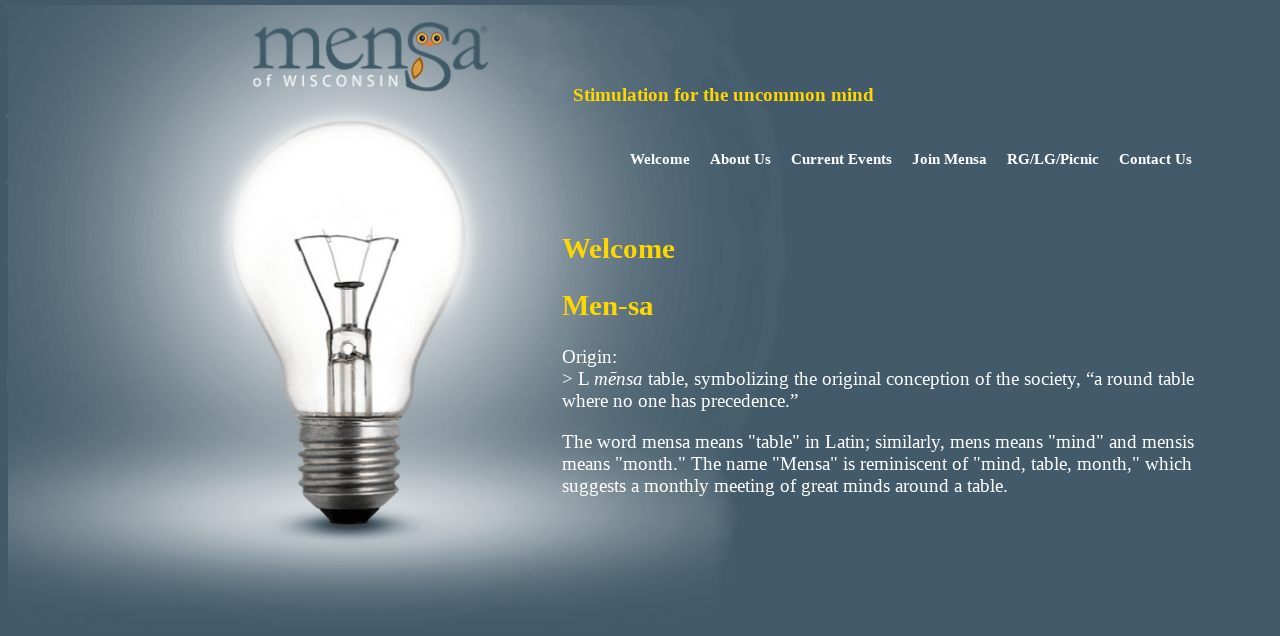

--- FILE ---
content_type: text/html; charset=UTF-8
request_url: https://wi.us.mensa.org/welcome.html
body_size: 2919
content:
<!doctype html>
<html lang="en">
<head>
<!-- Global site tag (gtag.js) - Google Analytics -->
<script async src="https://www.googletagmanager.com/gtag/js?id=UA-119901149-1"></script>
<script>
  window.dataLayer = window.dataLayer || [];
  function gtag(){dataLayer.push(arguments);}
  gtag('js', new Date());

  gtag('config', 'UA-119901149-1');
</script>

<meta charset="utf-8" />
<meta http-equiv="X-UA-Compatible" content="IE=edge" />
<meta name="viewport" content="width=device-width, initial-scale=1.0, minimum-scale=1.0, maximum-scale=1.0" />
<!--[if lt IE 9]>
  <script src="//html5shim.googlecode.com/svn/trunk/html5.js"></script>
<![endif]-->
  <link href="css/v1.theme.v1/style.css" rel="stylesheet" />
  <link href="css/v1.theme.v1/welcomePage.css" rel="stylesheet" />
 </head>
<body> 
<div id="lightbulb-bkgnd"> <img src="images/welcomeBackground.png" alt=""></div>
 <header id="head-container">
  <div id="head-text">
  <h4 class="gold-text" > Stimulation for the uncommon mind </h4>
   <nav id="nav-menu">   
    <ul class="nav">
     <li><a href="welcome.html">Welcome</a></li>
     <li><a href="about-us.htm">About Us</a>   
      <ul>
      <li><a href="http://www.mensafoundation.org">Foundation (OFFSITE)</a></li>
       <li><a href="http://www.mensaforkids.org">Mensa for Kids</a></li>
       <li><a href="leadership.htm">Leadership</a></li>
       <li><a href="bylaws.htm">Bylaws</a></li>
      </ul>  
     </li>
     <li><a href="currentEvents.htm">Current Events</a></li>
     <li><a href="join-mensa.htm">Join Mensa</a></li>
     <li><a href="rglg.html">RG/LG/Picnic</a></li>
     <li class="last"><a href="contactUs.htm">Contact Us</a></li>
    </ul> 
   </nav>
  </div> 
 </header>
 <div id="main-content" >
  <div id="content-container">
   <h2 class="gold-text" >Welcome</h2>
   <h2 class="gold-text">Men-sa</h2> 
   <p class="welcome">Origin: <br /> &gt; L <em>mēnsa</em> table, symbolizing the original conception of the society, “a round table where no one has precedence.”</p>
   <p>The word mensa means "table" in Latin; similarly, mens means "mind" and mensis means "month." The name "Mensa" is reminiscent of "mind, table, month," which suggests a monthly meeting of great minds around a table.</p>
  </div> 
 </div> 
 
 <!-- Default Statcounter code for Wi.us.mensa.org
http://wi.us.mensa.org/welcome.html -->
<script type="text/javascript">
var sc_project=11916508; 
var sc_invisible=1; 
var sc_security="646811e2"; 
</script>
<script type="text/javascript"
src="https://www.statcounter.com/counter/counter.js"
async></script>
<noscript><div class="statcounter"><a title="Web Analytics"
href="http://statcounter.com/" target="_blank"><img
class="statcounter"
src="//c.statcounter.com/11916508/0/646811e2/1/" alt="Web
Analytics"></a></div></noscript>
<!-- End of Statcounter Code -->
 
 
</body>
</html>

--- FILE ---
content_type: text/css
request_url: https://wi.us.mensa.org/css/v1.theme.v1/style.css
body_size: 2357
content:
body {
	background-color: #425a69;
	color: white;
	font-size: larger;
}
h1,h2,h3,h4,h5 {color: gold;}
a {color: gold;}

#column-left {
	padding-left: 10px;
	float: left;
	width: 500px;
	height: 1000px;
}	
#column-right {
	border-left-width: 15px;
	border-left-style: none;
	margin-right: 700px;
	width: 100%;
}
#content-container {
	float: right;
	width: 65%;
}
#leadership-container {
}

#head-container {
	height: 150px;
	width: 95%;
	margin: 0px;
	padding: 0px;
}
#head-text {
	position: relative;
	top: 0px;
	right: 0px;
	float: right;
}

#image-container {
	height: 400px;
	width: 30%;
	float: left;
}
#leadership-container {
	padding-left: 100px;

}
#main-content {
	position: relative;
	top: 0px;
	left: 0px;
	width: 95%;
}
#nav-menu {
	font-size: large;
	margin: 2px;
	padding-left: 10px;
}
.nav {
    list-style: none;
    font-size: smaller;
    font-weight: bold;
    margin-bottom: 10px;
    float: left; /* Clear floats */
    width: 100%;
    /* Bring the nav above everything else--comment out if not needed. */
    position: relative;
    z-index: 5;
    
}
.nav li {
	 list-style: none;
    float: left;
    margin-right: 10px;
    position: relative;
}
.nav a {
    display: block;
    padding: 5px;
    color: #fff;
    /* background-color: #425a69; */ 
    text-decoration: none;
}
.nav ul {
    background-color: #4b545f; /* Adding a background makes the dropdown work properly in IE7+. Make this as close to your page's background as possible (i.e. white page == white background). */
   /* background: rgba(255,255,255,0);  But! Let's make the background fully transparent where we can, we don't actually want to see it if we can help it... */
    list-style: none;
    position: absolute;
    left: -9999px; /* Hide off-screen when not needed (this is more accessible than display: none;) */
}
.nav ul li {
    padding-top: 1px; /* Introducing a padding between the li and the a give the illusion spaced items */
    float: none;
}


.nav li:hover ul { /* Display the dropdown on hover */
    left: 0; /* Bring back on-screen when needed */
}

.imgpad {
padding-right: 2em}
p.flt_lt {
	float: left;
}
p.flt_rt {
	float: right;
}
.clear {clear: both}
.gold-text {
	color: gold;
}
.separate_text {
	margin: 15px;
	}



--- FILE ---
content_type: text/css
request_url: https://wi.us.mensa.org/css/v1.theme.v1/welcomePage.css
body_size: 261
content:

body {
  background-color: #425a69;
  padding-top: 50px;
  color: white;
  font-size: larger;
}
#lightbulb-bkgnd {
	position: absolute; 
	left: 5px; 
	top: 5px;
}

#main-content {
	position: relative;
	top: 0px;
	left: 200px;
	width: 80%;
}
